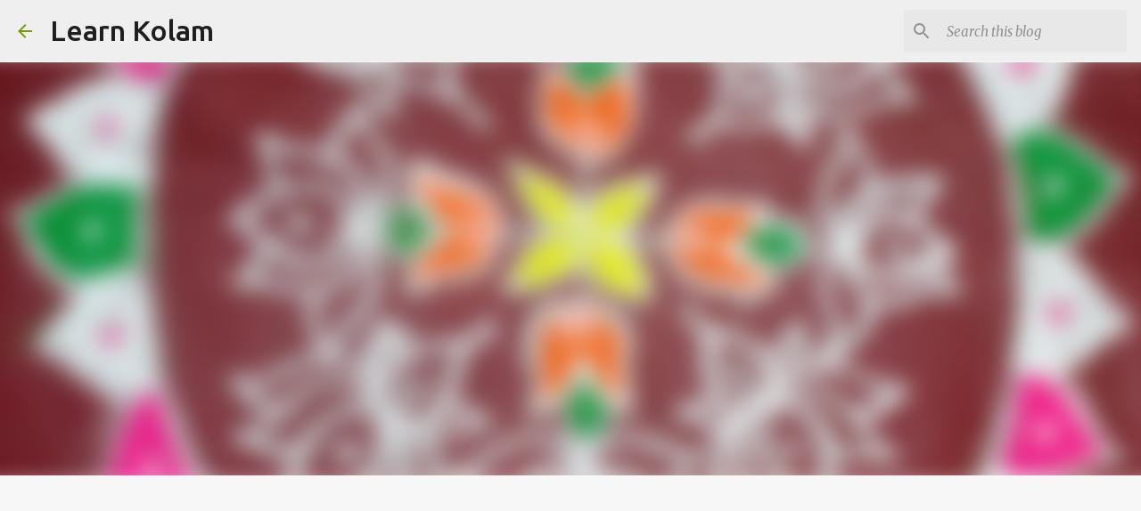

--- FILE ---
content_type: text/html; charset=utf-8
request_url: https://www.google.com/recaptcha/api2/aframe
body_size: 266
content:
<!DOCTYPE HTML><html><head><meta http-equiv="content-type" content="text/html; charset=UTF-8"></head><body><script nonce="mq0KIsjuo6eQ6UBQ38y0Sg">/** Anti-fraud and anti-abuse applications only. See google.com/recaptcha */ try{var clients={'sodar':'https://pagead2.googlesyndication.com/pagead/sodar?'};window.addEventListener("message",function(a){try{if(a.source===window.parent){var b=JSON.parse(a.data);var c=clients[b['id']];if(c){var d=document.createElement('img');d.src=c+b['params']+'&rc='+(localStorage.getItem("rc::a")?sessionStorage.getItem("rc::b"):"");window.document.body.appendChild(d);sessionStorage.setItem("rc::e",parseInt(sessionStorage.getItem("rc::e")||0)+1);localStorage.setItem("rc::h",'1769963096140');}}}catch(b){}});window.parent.postMessage("_grecaptcha_ready", "*");}catch(b){}</script></body></html>